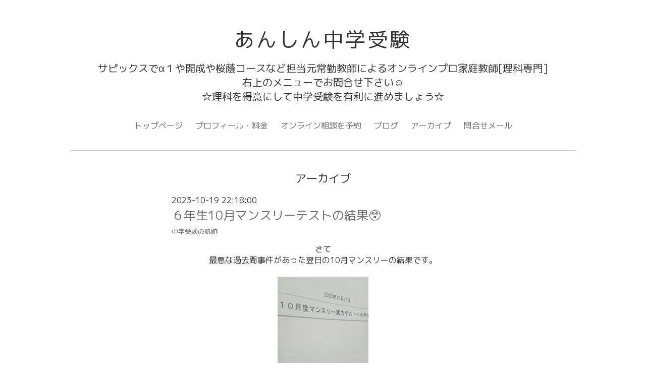

--- FILE ---
content_type: text/html; charset=utf-8
request_url: https://anshin-chugakujuken.com/diary/category/1173890
body_size: 5839
content:
<!DOCTYPE html PUBLIC "-//W3C//DTD XHTML 1.0 Transitional//EN" "http://www.w3.org/TR/xhtml1/DTD/xhtml1-transitional.dtd">
<!--[if IE 9]>
<html xmlns="http://www.w3.org/1999/xhtml" xml:lang="ja" lang="ja" class="browser_ie9">
<![endif]-->
<head>
  <!-- Smooth: ver.202001310000 -->
  <meta http-equiv="content-type" content="text/html; charset=utf-8" />
  <title>あんしん中学受験  - アーカイブ | 中学受験の軌跡</title>
  <meta name="viewport" content="width=device-width, initial-scale=1, maximum-scale=1, user-scalable=yes" />
  <meta name="keywords" content="" />
  <meta name="description" content="アーカイブ | 中学受験の軌跡 | サピックスでα１や開成や桜蔭コースなど担当元常勤教師によるオンラインプロ家庭教師[理科専門]
右上のメニューでお問合せ下さい☺
☆理科を得意にして中学受験を有利に進めましょう☆" />
  <meta property="og:title" content="あんしん中学受験" />
  <meta property="og:image" content="" />
  <meta property="og:site_name" content="あんしん中学受験" />
  <meta http-equiv="content-style-type" content="text/css" />
  <meta http-equiv="content-script-type" content="text/javascript" />
  <link rel="shortcut icon" href="//cdn.goope.jp/200607/230430095259-644dbbebd43f8.ico" />
  <link rel="alternate" type="application/rss+xml" title="あんしん中学受験 / RSS" href="/feed.rss" />
  <link rel="stylesheet" type="text/css" href="/style.css?838866-1691335524" media="all" />
  <link rel="stylesheet" type="text/css" href="/css/theme_smooth/smooth.css" media="all" />
  <link href='//fonts.googleapis.com/css?family=Pinyon+Script' rel='stylesheet' type='text/css'>
  <script type="text/javascript" src="/assets/jquery/jquery-3.5.1.min.js"></script>
  <script type="text/javascript" src="/js/theme_smooth/init.js?20220203"></script>
<!-- Google tag (gtag.js) -->
<script async src="https://www.googletagmanager.com/gtag/js?id=G-FTV5W1MLTG">
</script>
<script>
  window.dataLayer = window.dataLayer || [];
  function gtag(){dataLayer.push(arguments);}
  gtag('js', new Date());

  gtag('config', 'G-FTV5W1MLTG');
</script>
</head>

<body id="diary">
  <div class="image_slide_wrap modal_animete">
    <span class="image_slide_close"></span>
    <div class="image_slide_contents">
      <span class="image_slide_control image_slide_icon_left"></span>
      <span class="image_slide_control image_slide_icon_right"></span>
      <ul class="image_slide_list_wrap">
        <li class="image_slide_list modal_animete">
          <img src="" class="image_slide" />
        </li>
      </ul>
      <div class="image_slide_number">
        <span class="image_slide_current_number"></span>/<span class="image_slide_all_number"></span>
      </div>
    </div>
  </div>
  <div class="contents_wrap_bg"></div>
  <div class="icon_menu_wrap">
    <span class="icon_menu"></span>
  </div>
  <span class="contents_wrap_close"></span>
  <div class="wrapper">
    <!-- header -->
    <div class="header">
      <div class="header_inner">
        <h1 class="site_title">
          <a href="https://anshin-chugakujuken.com" class="site_title_link shop_sitename">
            あんしん中学受験
          </a>
        </h1>
        <p class="site_description">
          サピックスでα１や開成や桜蔭コースなど担当元常勤教師によるオンラインプロ家庭教師[理科専門]<br />
右上のメニューでお問合せ下さい☺<br />
☆理科を得意にして中学受験を有利に進めましょう☆
        </p>
        <!-- navigation -->
        <div class="menu_block">
          <ul class="menu_wrap contents_list_group">
            
            <li class="menu_list">
              <a href="/"  class="menu_list_link navi_top">
                トップページ
              </a>
              <div class="menu_sub_wrap">
                
              </div>
            </li>
            
            <li class="menu_list">
              <a href="/staff"  class="menu_list_link navi_staff">
                プロフィール・料金
              </a>
              <div class="menu_sub_wrap">
                
              </div>
            </li>
            
            <li class="menu_list">
              <a href="/reservation/event/"  class="menu_list_link navi_event_reservation">
                オンライン相談を予約
              </a>
              <div class="menu_sub_wrap">
                
              </div>
            </li>
            
            <li class="menu_list">
              <a href="/info"  class="menu_list_link navi_info">
                ブログ
              </a>
              <div class="menu_sub_wrap">
                
              </div>
            </li>
            
            <li class="menu_list">
              <a href="/diary"  class="menu_list_link navi_diary active">
                アーカイブ
              </a>
              <div class="menu_sub_wrap">
                <ul class="sub_navi">
<li><a href='/diary/category/1173889'>中学受験と子育て</a></li>
<li><a href='/diary/category/1178099'>中学受験の塾選び</a></li>
<li><a href='/diary/category/1184215'>サピックス攻略法（中学受験塾攻略法）</a></li>
<li><a href='/diary/category/1184549'>中学受験必勝スケジュール</a></li>
<li><a href='/diary/category/1186594'>中学受験の過去問について</a></li>
<li><a href='/diary/category/1203727'>中学受験撤退するか！？</a></li>
<li><a href='/diary/category/1176898'>中学受験を知る本・小説</a></li>
<li><a href='/diary/category/1173890'>中学受験の軌跡</a></li>
<li><a href='/diary/category/1189747'>☆電気回路☆中学受験理科解説</a></li>
</ul>

              </div>
            </li>
            
            <li class="menu_list">
              <a href="/contact"  class="menu_list_link navi_contact">
                問合せメール
              </a>
              <div class="menu_sub_wrap">
                
              </div>
            </li>
            
          </ul>
        </div>
        <!-- navigation // -->
      </div>
    </div>
    <!-- header // -->

    <div class="section section_today">
      <div class="section_inner">
        <h2 class="section_title">2026.01.26 Monday</h2>
        <div class="today_contents_container">
          
        </div>
      </div>
    </div>

    
    

    <div class="top_contents_wrap">
      <div class="section section_message">
        <div class="section_inner">
          <div class="message">
            
          </div>
        </div>
      </div>

      

      

      <div class="middle_image_wrap js-photo_frame">
        <img src="img/blank.gif" class="middle_image js-middle_image" />
      </div>

      

      
    </div>
    

    



    



    



    



    



      



      



      



      



      
      <div class="contents contents_free">
        <div class="contents_inner">
          <h2 class="contents_caption">アーカイブ</h2>
          <div class="free_wrap">
            <!----------------------------------------------
ページ：日記
---------------------------------------------->

<div class="p-diary">
  
  <section class="p-diary__unit">
    <div class="p-diary__date">2023-10-19 22:18:00</div>
    <h3 class="p-diary__title">
      <a href="/diary/77749">６年生10月マンスリーテストの結果😲</a>
    </h3>
    <div class="p-diary__category">
      <a href="/diary/category/1173890">中学受験の軌跡</a>
    </div>
    <div class="wysiwyg p-diary__body">
      <p style="text-align: center;"><span style="font-size: 12pt;">さて</span></p>
<p style="text-align: center;"><span style="font-size: 16px;">最悪な</span><span style="font-size: 16px;">過去問事件があった翌日の10月マンスリーの結果です。</span></p>
<p style="text-align: center;">&nbsp;</p>
<p style="text-align: center;"><span style="font-size: 16px;"><a href="https://cdn.goope.jp/200607/231017224014-652e8ebe59e6b.jpg" target="_blank"><img src="https://cdn.goope.jp/200607/231017224014-652e8ebe59e6b_m.jpg" alt="DSC_001_BURST20231017223834289.jpg" /></a></span></p>
<p style="text-align: center;">&nbsp;</p>
<p style="text-align: center;"><span style="font-size: 16px;">ドラムロール！</span></p>
<p style="text-align: center;"><span style="font-size: 16px;">だだだだだだだだだだー</span></p>
<p style="text-align: center;"><span style="font-size: 16px;">ジャン</span></p>
<p style="text-align: center;"><span style="font-size: 16px;">・・・</span></p>
<p style="text-align: center;">&nbsp;</p>
<p style="text-align: center;"><span style="font-size: 16px;">最悪でした。</span></p>
<p style="text-align: center;">&nbsp;</p>
<p style="text-align: center;"><span style="font-size: 16px;">そりゃそうです。</span></p>
<p style="text-align: center;"><span style="font-size: 16px;">前日に前回のブログに書いたことがおこり、</span></p>
<p style="text-align: center;"><span style="font-size: 16px;">寝不足で小学校に行き、</span></p>
<p style="text-align: center;"><span style="font-size: 16px;">そのままサピに行ってですから。</span></p>
<p style="text-align: center;">&nbsp;</p>
<p style="text-align: center;"><span style="font-size: 16px;">4教科偏差値10ポイント以上ダウン😲</span></p>
<p style="text-align: center;"><span style="font-size: 16px;">国語15ポイント以上ダウン</span></p>
<p style="text-align: center;"><span style="font-size: 16px;">社会20ポイント以上ダウンです。</span></p>
<p style="text-align: center;">&nbsp;</p>
<p style="text-align: center;"><span style="font-size: 16px;">国語は物語文の問題が記述白紙の他もほぼ全バツ</span></p>
<p style="text-align: center;"><span style="font-size: 16px;">聞くと</span></p>
<p style="text-align: center;"><span style="font-size: 16px;">「気付いたら時間が飛んでた」と</span></p>
<p style="text-align: center;"><span style="font-size: 16px;">なぞのコメント</span></p>
<p style="text-align: center;"><span style="font-size: 16px;">寝落ちした疑惑あり</span></p>
<p style="text-align: center;">&nbsp;</p>
<p style="text-align: center;"><span style="font-size: 16px;">社会は歴史の年表だったので</span></p>
<p style="text-align: center;"><span style="font-size: 16px;">実力でドボン</span></p>
<p style="text-align: center;">&nbsp;</p>
<p style="text-align: center;"><span style="font-size: 16px;">算数があまり下がらなかったのを</span></p>
<p style="text-align: center;"><span style="font-size: 16px;">良しとするしかありませんでした。</span></p>
<p style="text-align: center;">&nbsp;</p>
<p style="text-align: center;"><span style="font-size: 16px;">小規模校舎なので</span></p>
<p style="text-align: center;"><span style="font-size: 16px;">コースはステイ</span></p>
<p style="text-align: center;"><span style="font-size: 16px;">基準ギリギリ</span></p>
<p style="text-align: center;"><span style="font-size: 16px;">これが小規模校舎のいいところ</span></p>
<p style="text-align: center;"><span style="font-size: 16px;">大規模校舎なら大変でしたね</span><span style="font-size: 16px;">😞</span></p>
<p style="text-align: center;">&nbsp;</p>
<p style="text-align: center;"><span style="font-size: 12pt;">～</span><span style="font-family: 'BIZ UDPゴシック';">あんしん中学受験の無料相談をご利用ください～</span></p>
<p class="MsoNormal" align="center" style="text-align: center;">&nbsp;</p>
<p style="text-align: center;">&nbsp;<span style="font-family: 'Segoe UI Emoji', sans-serif; font-size: 8pt;">☺ここをクリックで応援して下さい！☺</span></p>
<p style="text-align: center;"><a href="https://juken.blogmura.com/juken_juniorschool/ranking/in?p_cid=11170364" target="_blank"><img src="https://b.blogmura.com/original/1367200" width="228" height="240" border="0" alt="にほんブログ村 受験ブログ 中学受験（本人･親）へ" /></a><br /><a href="https://juken.blogmura.com/juken_juniorschool/ranking/in?p_cid=11170364" target="_blank">にほんブログ村</a></p>
<p style="text-align: center;">&nbsp;</p>
<p class="MsoNormal" align="center" style="text-align: center;">&nbsp;</p>
<p style="text-align: center;"><a href="https://blog.with2.net/link/?id=2104679&amp;cid=1961" title="中学校受験ランキング"><img alt="中学校受験ランキング" width="110" height="31" src="https://blog.with2.net/img/banner/c/banner_1/br_c_1961_1.gif" style="display: block; margin-left: auto; margin-right: auto;" /></a><br /><a href="https://blog.with2.net/link/?id=2104679&amp;cid=1961" title="中学校受験ランキング" style="font-size: 0.9em;">中学校受験ランキング</a></p>
<p style="text-align: center;">&nbsp;</p>
<p style="text-align: center;">&nbsp;&nbsp;<a href="https://anshin-chugakujuken.com/contact"><span style="font-family: 'BIZ UDPゴシック'; font-size: 12pt;"><img src="https://cdn.goope.jp/200607/230710111014-64ab68861e45e_s.jpg" alt="家庭教師.jpg" /></span></a></p>
<p style="text-align: center;"><span style="font-size: 12pt;"><span style="font-size: 14pt;"><strong>元&alpha;１教師を独占！理科のプロ家庭教師！</strong></span>&nbsp;</span></p>
<p style="text-align: center;"><strong><a href="https://anshin-chugakujuken.com/staff" title="プロフィール">プロフィール</a></strong></p>
<p style="text-align: center;"><strong>中学受験のオンライン相談受付中!&nbsp;</strong></p>
<p style="text-align: center;"><strong>sapix攻略法を聞くだけでも大丈夫！</strong></p>
<p style="text-align: center;"><strong><a href="https://anshin-chugakujuken.com/reservation/event/" title="「相談を予約する」">メニューからご予約下さい😄</a></strong></p>
<p style="text-align: center;">&nbsp;</p>
<p style="text-align: center;">&nbsp;</p>
<p>&nbsp;</p>
<p class="MsoNormal" align="center" style="text-align: center;"><span face="BIZ UDPゴシック" style="font-family: 'BIZ UDPゴシック';"><span style="font-size: 16px;">語彙力をつけよう！</span></span></p>
<p class="MsoNormal" align="center" style="text-align: center;">&nbsp;&nbsp;</p>
<table cellpadding="0" cellspacing="0" border="0" style="border: 1px solid #cccccc; width: 300px; margin-left: auto; margin-right: auto;">
<tbody>
<tr style="border-style: none;">
<td style="vertical-align: top; border-style: none; padding: 10px; width: 108px;"><a href="https://rpx.a8.net/svt/ejp?a8mat=3TCV21+6LJZ5E+2HOM+BWGDT&amp;rakuten=y&amp;a8ejpredirect=https%3A%2F%2Fhb.afl.rakuten.co.jp%2Fhgc%2Fg00q0724.2bo11c45.g00q0724.2bo12179%2Fa23070793242_3TCV21_6LJZ5E_2HOM_BWGDT%3Fpc%3Dhttps%253A%252F%252Fitem.rakuten.co.jp%252Fbook%252F16636772%252F%26amp%3Bm%3Dhttp%253A%252F%252Fm.rakuten.co.jp%252Fbook%252Fi%252F20279439%252F" rel="nofollow"><img border="0" alt="" src="https://thumbnail.image.rakuten.co.jp/@0_mall/book/cabinet/4546/9784780424546.jpg?_ex=128x128" /></a></td>
<td style="font-size: 12px; vertical-align: middle; border-style: none; padding: 10px;">
<p style="padding: 0; margin: 0;"><a href="https://rpx.a8.net/svt/ejp?a8mat=3TCV21+6LJZ5E+2HOM+BWGDT&amp;rakuten=y&amp;a8ejpredirect=https%3A%2F%2Fhb.afl.rakuten.co.jp%2Fhgc%2Fg00q0724.2bo11c45.g00q0724.2bo12179%2Fa23070793242_3TCV21_6LJZ5E_2HOM_BWGDT%3Fpc%3Dhttps%253A%252F%252Fitem.rakuten.co.jp%252Fbook%252F16636772%252F%26amp%3Bm%3Dhttp%253A%252F%252Fm.rakuten.co.jp%252Fbook%252Fi%252F20279439%252F" rel="nofollow">小学生の語彙力アップ 実践練習ドリル1100 新装版 中学までに必要な言葉力が身につく! [ 学習国語研究会 ]</a></p>
<p style="color: #666; margin-top: 5px line-height:1.5;">価格:<span style="font-size: 14px; color: #c00; font-weight: bold;">1,892円</span><br /><span style="font-size: 10px; font-weight: normal;">(2023/8/5 00:31時点)</span><br /><span style="font-weight: bold;">感想(1件)</span></p>
</td>
</tr>
</tbody>
</table>
<p style="text-align: center;"><span style="font-size: 12pt;">もうひとつの本です。</span></p>
<p style="text-align: center;"><span style="font-size: 12pt;">小学生の言葉力１２００[学研プラス]</span></p>
<p style="text-align: center;">&nbsp;</p>
<table cellpadding="0" cellspacing="0" border="0" style="border: 1px solid #cccccc; width: 300px; margin-left: auto; margin-right: auto;">
<tbody>
<tr style="border-style: none;">
<td style="vertical-align: top; border-style: none; padding: 10px; width: 108px;"><a href="https://rpx.a8.net/svt/ejp?a8mat=3TCV21+6LJZ5E+2HOM+BWGDT&amp;rakuten=y&amp;a8ejpredirect=https%3A%2F%2Fhb.afl.rakuten.co.jp%2Fhgc%2Fg00q0724.2bo11c45.g00q0724.2bo12179%2Fa23070793242_3TCV21_6LJZ5E_2HOM_BWGDT%3Fpc%3Dhttps%253A%252F%252Fitem.rakuten.co.jp%252Fbook%252F17223609%252F%26amp%3Bm%3Dhttp%253A%252F%252Fm.rakuten.co.jp%252Fbook%252Fi%252F20722667%252F" rel="nofollow"><img border="0" alt="" src="https://thumbnail.image.rakuten.co.jp/@0_mall/book/cabinet/6078/9784053056078_1_5.jpg?_ex=128x128" /></a></td>
<td style="font-size: 12px; vertical-align: middle; border-style: none; padding: 10px;">
<p style="padding: 0; margin: 0;"><a href="https://rpx.a8.net/svt/ejp?a8mat=3TCV21+6LJZ5E+2HOM+BWGDT&amp;rakuten=y&amp;a8ejpredirect=https%3A%2F%2Fhb.afl.rakuten.co.jp%2Fhgc%2Fg00q0724.2bo11c45.g00q0724.2bo12179%2Fa23070793242_3TCV21_6LJZ5E_2HOM_BWGDT%3Fpc%3Dhttps%253A%252F%252Fitem.rakuten.co.jp%252Fbook%252F17223609%252F%26amp%3Bm%3Dhttp%253A%252F%252Fm.rakuten.co.jp%252Fbook%252Fi%252F20722667%252F" rel="nofollow">1日10分　小学生の言葉力1200 中学入試対応 [ 学研プラス ]</a></p>
<p style="color: #666; margin-top: 5px line-height:1.5;">価格:<span style="font-size: 14px; color: #c00; font-weight: bold;">1,980円</span><br /><span style="font-size: 10px; font-weight: normal;">(2023/8/4 11:24時点)</span><br /><span style="font-weight: bold;">感想(0件)</span></p>
</td>
</tr>
</tbody>
</table>
<p class="MsoNormal" align="center" style="text-align: center;">&nbsp;</p>
<p style="text-align: center;"><span style="font-family: 'BIZ UDPゴシック'; font-size: 12pt;">これらを１日２ページ合計４ページで語彙力アップ！！</span>&nbsp;</p>
<p style="text-align: center;">&nbsp;</p>
<p style="text-align: center;"><img border="0" width="1" height="1" src="https://www19.a8.net/0.gif?a8mat=3TCV21+6LJZ5E+2HOM+BWGDT" alt="" /><img border="0" width="1" height="1" src="https://www15.a8.net/0.gif?a8mat=3TCV21+6LJZ5E+2HOM+BWGDT" alt="" /></p>
<p style="text-align: center;">&nbsp;中学受験理科の範囲にドンピシャ！</p>
<p style="text-align: center;">&nbsp;<span style="font-size: 12pt; font-family: 'BIZ UDPゴシック';">なるほど！理科図録</span><img border="0" width="1" height="1" src="https://www16.a8.net/0.gif?a8mat=3TCV21+6LJZ5E+2HOM+BWGDT" alt="" /></p>
<table cellpadding="0" cellspacing="0" border="0" style="border: 1px solid #cccccc; width: 300px; margin-left: auto; margin-right: auto;">
<tbody>
<tr style="border-style: none;">
<td style="vertical-align: top; border-style: none; padding: 10px; width: 108px;"><a href="https://rpx.a8.net/svt/ejp?a8mat=3TCV21+6LJZ5E+2HOM+BWGDT&amp;rakuten=y&amp;a8ejpredirect=https%3A%2F%2Fhb.afl.rakuten.co.jp%2Fhgc%2Fg00q0724.2bo11c45.g00q0724.2bo12179%2Fa23070793242_3TCV21_6LJZ5E_2HOM_BWGDT%3Fpc%3Dhttps%253A%252F%252Fitem.rakuten.co.jp%252Fbook%252F15370857%252F%26amp%3Bm%3Dhttp%253A%252F%252Fm.rakuten.co.jp%252Fbook%252Fi%252F19025314%252F" rel="nofollow"><img border="0" alt="" src="https://thumbnail.image.rakuten.co.jp/@0_mall/book/cabinet/5016/9784424265016_1_2.jpg?_ex=128x128" /></a></td>
<td style="font-size: 12px; vertical-align: middle; border-style: none; padding: 10px;">
<p style="padding: 0; margin: 0;"><a href="https://rpx.a8.net/svt/ejp?a8mat=3TCV21+6LJZ5E+2HOM+BWGDT&amp;rakuten=y&amp;a8ejpredirect=https%3A%2F%2Fhb.afl.rakuten.co.jp%2Fhgc%2Fg00q0724.2bo11c45.g00q0724.2bo12179%2Fa23070793242_3TCV21_6LJZ5E_2HOM_BWGDT%3Fpc%3Dhttps%253A%252F%252Fitem.rakuten.co.jp%252Fbook%252F15370857%252F%26amp%3Bm%3Dhttp%253A%252F%252Fm.rakuten.co.jp%252Fbook%252Fi%252F19025314%252F" rel="nofollow">なるほど！ 理科図録 （自由自在Visual） [ ワオ・コーポレーション教育総合研究所　理科チーム ]</a></p>
<p style="color: #666; margin-top: 5px line-height:1.5;">価格:<span style="font-size: 14px; color: #c00; font-weight: bold;">2,750円</span><br /><span style="font-size: 10px; font-weight: normal;">(2023/8/5 00:47時点)</span><br /><span style="font-weight: bold;">感想(1件)</span></p>
</td>
</tr>
</tbody>
</table>
<p style="text-align: center;">&nbsp;</p>
<p style="text-align: center;">&nbsp;</p>
    </div>
  </section>
  
</div>



<!-- CSS -->
<script>
  $(function() {
    $('head').prepend('<link rel="stylesheet" href="/css/custompage/diary.css" type="text/css">');
  });
</script>

          </div>
        </div>
      </div>
      


      
      <div class="autopagerize_insert_before"></div>
      <div class="pager_wrap">
         <a href="/diary/category/1173890" class='chk'>1</a>
      </div>
      

      <!-- page top -->
      <div class="page_top_wrap">
        <a href="#" class="page_top_link js-page_top"></a>
      </div>
      <!-- page top // -->

      <!-- footer -->
      <div class="footer">
        <div id="navi_parts">
<div class="navi_parts_detail">
<div class="blogmura-blogparts" data-chid="11170364" data-category="8550" data-type="out"></div><script src="https://blogparts.blogmura.com/js/parts_view.js" async></script>
</div>
</div>
<div id="social_widgets">
<div id="widget_twitter_follow" class="social_widget">
<div style="text-align:left;padding-bottom:10px;">
<a href="https://twitter.com/anshin_chugaku" class="twitter-follow-button" data-show-count="false" data-lang="ja">Follow @anshin_chugaku</a>
<script>!function(d,s,id){var js,fjs=d.getElementsByTagName(s)[0];if(!d.getElementById(id)){js=d.createElement(s);js.id=id;js.src="//platform.twitter.com/widgets.js";fjs.parentNode.insertBefore(js,fjs);}}(document,"script","twitter-wjs");</script>
</div>
</div>
<div id="widget_twitter_tweet" class="social_widget">
<div style="text-align:left;padding-bottom:10px;">
<a href="https://twitter.com/share" class="twitter-share-button" data-url="https://anshin-chugakujuken.com" data-text="あんしん中学受験" data-lang="ja">Tweet</a>
<script>!function(d,s,id){var js,fjs=d.getElementsByTagName(s)[0];if(!d.getElementById(id)){js=d.createElement(s);js.id=id;js.src="https://platform.twitter.com/widgets.js";fjs.parentNode.insertBefore(js,fjs);}}(document,"script","twitter-wjs");</script>
</div>
</div>
<div id="widget_line_share" class="social_widget">
<div class="line-it-button" data-lang="ja" data-type="share-a" data-ver="3" data-url="https://anshin-chugakujuken.com" data-color="default" data-size="small" style="display: none;"></div>
<script src="https://www.line-website.com/social-plugins/js/thirdparty/loader.min.js" async="async" defer="defer"></script>
</div>

</div>

        <div class="footer_social_wrap">
          
          <a href="https://twitter.com/anshin_chugaku" target="_blank">
            <span class="icon-twitter color_white"></span>
          </a>
          
          
          
        </div>
        <div class="footer_contact_wrap">
          <span class="shop_tel_number"></span>
          <span class="shop_contact_link"><a href="https://anshin-chugakujuken.com/contact" class="contact_link">contact</a></span>
        </div>

        

        <ul class="footer_list_wrap">
          <li class="footer_list copyright">
            &copy;2026 <a href="https://anshin-chugakujuken.com">あんしん中学受験</a>. All Rights Reserved.
          </li>
          <li class="footer_list powered">
            Powered by <a href="https://goope.jp/">goope</a> / <a href="https://admin.goope.jp/">Admin</a>
          </li>
          <li class="footer_list shop_rss">
            <a href="/feed.rss"><i class="fa fa-rss-square color_white"></i></a>
          </li>
        </ul>
      </div>
      <!-- footer // -->
    </div>
  </body>
  </html>


--- FILE ---
content_type: text/css; charset=utf-8
request_url: https://anshin-chugakujuken.com/style.css?838866-1691335524
body_size: 7233
content:
@import url('https://fonts.googleapis.com/earlyaccess/mplus1p.css');

/*------------------------------------------
 Reset  Property
------------------------------------------*/
/* http://meyerweb.com/eric/tools/css/reset/
   v2.0 | 20110126
   License: none (public domain)
*/
html,
body,
div,
span,
applet,
object,
iframe,
h1,
h2,
h3,
h4,
h5,
h6,
p,
blockquote,
pre,
a,
abbr,
acronym,
address,
big,
cite,
code,
del,
dfn,
em,
img,
ins,
kbd,
q,
s,
samp,
small,
strike,
sub,
sup,
tt,
var,
b,
u,
i,
center,
dl,
dt,
dd,
ol,
ul,
li,
fieldset,
form,
label,
legend,
table,
caption,
tbody,
tfoot,
thead,
tr,
th,
td,
article,
aside,
canvas,
details,
embed,
figure,
figcaption,
footer,
header,
hgroup,
menu,
nav,
output,
ruby,
section,
summary,
time,
mark,
audio,
video {
  margin: 0;
  padding: 0;
  font-size: 100%;
  font: inherit;
  vertical-align: baseline;
  word-wrap: break-word;
  word-break: break-all;
  box-sizing: border-box;
}
iframe,
fieldset,
img {
  border: 0;
}
input,
textarea {
  box-sizing: border-box;
}
/* HTML5 display-role reset for older browsers */
article,
aside,
details,
figcaption,
figure,
footer,
header,
hgroup,
menu,
nav,
section {
  display: block;
}
body {
  margin: 0;
  padding: 0;
  font-size: 16px;
  font: inherit;
  vertical-align: baseline;
  word-wrap: break-word;
  word-break: break-all;
  box-sizing: border-box;
  line-height: 1.4;
  font-family: 'M Plus 1p';
  text-align: center;
  height: 100%;
  color: #333333;
  background-image: none;
}

ol,
ul {
  list-style: none;
}
blockquote,
q {
  quotes: none;
}
blockquote:before,
blockquote:after,
q:before,
q:after {
  content: '';
  content: none;
}
table {
  border-collapse: collapse;
  border-spacing: 0;
}
input[type="submit"],
input[type="button"] {
  border-radius: 0;
  -webkit-box-sizing: content-box;
  -webkit-appearance: button;
  appearance: button;
  border: none;
  box-sizing: border-box;
}
input[type="submit"]::-webkit-search-decoration,
input[type="button"]::-webkit-search-decoration {
  display: none;
}
input[type="submit"]::focus,
input[type="button"]::focus {
  outline-offset: -2px;
}
input[type="text"],
input[type="tel"],
input[type="email"],
textarea {
  -webkit-appearance: none;
  border-radius: 0;
}
select {
  background-color: #fff;
}
/*------------------------------------------
 Load Color CSS
------------------------------------------*/
/*
@import "colors/@{color_id}.less";
*/
/*------------------------------------------
 Common Parts Style
------------------------------------------*/
.site_description {
  display: block;
}
.shop_tel {
  display: block;
}
.shop_rss {
  display: block;
}
.section_today {
  display: block;
}
.qr_area {
  display: block;
}
.counter_area {
  display: block;
}
.copyright {
  display: block;
}
.powered {
  display: none;
}
/* --------------------------------------
variable
--------------------------------------- */
.form-style {
  border-style: solid;
  border-width: 1px;
  border-color: #b7b7b7 #dcdcdc #dcdcdc #b7b7b7;
  padding: 6.66666667px 10px;
}
html {
  height: 100%;
}
body {
  font-size: 16px;
  line-height: 1.4;
  font-family: 'M Plus 1p';
  text-align: center;
  height: 100%;
  color: #333333;
}
body #top {
  background-image: none !important;
}
a {
  color: #6d6d6d;
  text-decoration: none;
  -webkit-backface-visibility: hidden;
  backface-visibility: hidden;
}
a:hover {
  color: #979797;
}
a img:hover {
  opacity: 0.9;
}
img {
  vertical-align: bottom;
  max-width: 100%;
  height: auto;
}
.button {
  background-color: #333333;
  color: #ffffff;
  line-height: 1;
  border: none;
  font-size: 16px;
  padding: 15px 30px;
  display: inline-block;
  margin-top: 30px;
  appearance: none;
}
.contact_area {
  width: 100%;
  padding-bottom: 15px;
}
.contact_area label {
  display: block;
  padding-bottom: 5px;
  text-align: left;
}
.contact_area label .requier {
  display: inline-block;
  margin-left: 5px;
}
.contact_area label + br {
  display: none;
}
.contact_area input[type="text"],
.contact_area input[type="tel"],
.contact_area input[type="email"],
.contact_area textarea {
  width: 100%;
  padding: 5px;
  line-height: 1;
  background-color: #f9f9f9;
  border: #c6c6c6 solid 1px;
  font-size: 18px;
}
.contact_area textarea {
  height: 150px;
}
.contact_area .checkbox,
.contact_area .radio {
  display: block;
  margin-bottom: 10px;
  text-align: left;
}
.contact_area .checkbox label,
.contact_area .radio label {
  display: inline;
  margin-left: 5px;
}
@media only screen and (max-width: 480px) {
  body {
    font-size: 14px;
  }
}
.wrapper {
  text-align: left;
  padding-top: 200px;
  position: relative;
}
#top .wrapper {
  padding-top: 500px;
}
.contents {
  background-color: #ffffff;
}
.main,
.other {
  width: 1000px;
  padding: 0;
  margin: 0 auto;
}
@media only screen and (max-width: 480px) {
  .wrapper {
    padding-top: 100px;
  }
  #top .wrapper {
    padding-top: 200px;
  }
}
.header {
  position: relative;
  background-color: #ffffff;
  text-align: center;
  padding: 50px 15px 0;
  z-index: 100;
}
.header_inner {
  width: 1000px;
  margin: 0 auto;
  padding-bottom: 20px;
  border-bottom: #c6c6c6 solid 1px;
}
.site_title {
  padding-bottom: 15px;
  letter-spacing: 0.1em;
  font-size: 40px;
  line-height: 1.4;
}
.site_title_link:link,
.site_title_link:visited,
.site_title_link:hover,
.site_title_link:active {
  color: #333333;
  opacity: 1;
}
.site_description {
  font-size: 20px;
  padding-bottom: 15px;
}
@media only screen and (max-width: 1050px) {
  .header_inner {
    width: auto;
    padding-left: 15px;
    padding-right: 15px;
  }
}
@media only screen and (max-width: 480px) {
  .header {
    padding-top: 15px;
  }
  .site_title {
    font-size: 30px;
  }
  .site_description {
    font-size: 14px;
    padding-bottom: 10px;
  }
}
.contents_wrap_bg {
  height: 100%;
  width: 100%;
  position: fixed;
  z-index: 1000;
  background-color: rgba(255, 255, 255, 0.95);
  display: none;
}
.icon_menu_wrap {
  position: fixed;
  right: 26.66666667px;
  top: 26.66666667px;
  z-index: 1004;
  display: none;
}
.icon_menu {
  display: inline-block;
  width: 60px;
  height: 60px;
  background-color: rgba(255, 255, 255, 0.9);
  background-position: 50% 50%;
  background-repeat: no-repeat;
}
.icon_menu:hover {
  background-color: #fff;
}
.contents_wrap_close {
  position: fixed;
  right: 40px;
  top: 40px;
  display: block;
  width: 40px;
  height: 40px;
  cursor: pointer;
  background: transparent url(/img/theme_smooth/common/icon_menu_close.png) 0 0 no-repeat;
  z-index: 1003;
  display: none;
}
@media only screen and (max-width: 1050px) {
  .menu_block {
    width: auto;
    padding: 0 40px;
    margin: 0 0 40px;
    background-position: 40px 50%;
  }
}
@media only screen and (max-width: 768px) {
  .menu_block {
    padding: 0 20px;
    background-position: 20px 50%;
  }
}
.menu_wrap {
  padding: 10px 0;
  text-align: center;
  background-color: transparent;
  list-style: none;
}
.menu_list {
  display: inline-block;
  position: relative;
}
.menu_list_link {
  display: inline-block;
  padding: 8px 10px;
}
.menu_sub_wrap {
  display: none;
  position: absolute;
  z-index: 1000;
  left: 50%;
  top: 40px;
  background-color: rgba(255, 255, 255, 0.95);
  border: #c6c6c6 solid 1px;
  width: 200px;
  margin-left: -100px;
}
.menu_sub_wrap .sub_navi {
  position: relative;
  list-style: none;
}
.menu_sub_wrap .sub_navi a {
  display: block;
  text-align: left;
  padding: 10px 20px;
}
.menu_sub_wrap .sub_navi:before {
  content: '';
  position: absolute;
  display: block;
  top: -10px;
  left: 50%;
  margin-left: -10px;
  border-bottom: 10px solid #c6c6c6;
  border-left: 10px solid transparent;
  border-right: 10px solid transparent;
}
.menu_block_device {
  background-color: #333333;
  margin-bottom: 0;
  position: fixed;
  right: 0;
  top: 0;
  width: 0;
  height: 100%;
  z-index: 1001;
  display: none;
  padding: 0;
}
.menu_block_device .menu_wrap {
  padding: 20px 0;
  text-align: left;
  background: none;
  display: none;
}
.menu_block_device .menu_list {
  display: block;
  position: static;
}
.menu_block_device .menu_list_link {
  display: block;
  font-size: 20px;
  padding: 8px 40px;
  color: #fff;
}
.menu_block_device .menu_list_link:hover {
  background-color: rgba(0, 0, 0, 0.8);
}
.menu_block_device .menu_sub_wrap {
  position: static;
  z-index: auto;
  left: auto;
  top: auto;
  background-color: rgba(0, 0, 0, 0.8);
  width: auto;
  margin: 0;
  -webkit-border-radius: 0;
  -moz-border-radius: 0;
  -o-border-radius: 0;
  -ms-border-radius: 0;
  border-radius: 0;
  -webkit-box-shadow: none;
  -moz-box-shadow: none;
  -o-box-shadow: none;
  -ms-box-shadow: none;
  box-shadow: none;
  padding: 0;
}
.menu_block_device .menu_sub_wrap a {
  color: #ffffff;
}
.menu_block_device .menu_sub_wrap a:hover {
  color: #ffffff;
}
.menu_block_device .sub_navi {
  padding: 13.33333333px 0;
}
.menu_block_device .sub_navi:before {
  content: none;
  display: none;
}
.menu_block_device .sub_navi a {
  text-align: right;
  padding: 10px 40px;
}
@media only screen and (max-width: 480px) {
  .icon_menu_wrap {
    position: fixed;
    right: 13.33333333px;
    top: 13.33333333px;
    left: auto;
  }
  .icon_menu {
    width: 45px;
    height: 45px;
    background-size: 20px auto;
    background-image: url(/img/theme_smooth/icon_menu@2x.png);
  }
  .contents_wrap_close {
    right: 22.22222222px;
    top: 26.66666667px;
    width: 20px;
    height: 20px;
    background-size: 20px auto;
    position: fixed;
  }
  .menu_block_device .menu_list_link {
    font-size: 14px;
    padding: 8px 20px;
  }
}
#top .header_inner {
  border-bottom: none;
}
.slideshow_time {
  display: none;
}
.slideshow_area {
  position: fixed;
  left: 0;
  top: 0;
  height: 500px;
  max-height: 500px;
  overflow: hidden;
  z-index: 30;
  width: 100%;
  background-color: #ffffff;
}
.slideshow_list_wrap {
  position: relative;
  height: 500px;
  overflow: hidden;
  list-style: none;
}
.slideshow_list,
.slideshow_list_default {
  text-align: center;
  position: absolute;
  left: 0;
  top: 0;
  z-index: 31;
  width: 100%;
}
.slideshow_list_contents {
  position: relative;
}
.slideshow_list_link {
  display: block;
  width: 100%;
  height: 500px;
}
.slide_image_wrap {
  background-size: 100% auto;
  display: block;
  width: 100%;
  height: 500px;
  background-position: 0 0;
  background-repeat: no-repeat;
}
.slideshow_list_caption_wrap {
  position: absolute;
  z-index: 501;
  bottom: 0;
  left: 0;
  right: 0;
  text-align: center;
  background-color: rgba(255, 255, 255, 0.95);
  color: #333333;
  height: 40px;
  line-height: 40px;
}
.slideshow_list_caption {
  font-size: 14px;
  display: inline-block;
}
.slideshow_pager_list_wrap {
  text-align: center;
  margin-top: 20px;
}
.slideshow_pager_list {
  display: inline-block;
  margin: 0 5px;
}
.slideshow_pager {
  display: inline-block;
  width: 10px;
  height: 10px;
  -webkit-border-radius: 10px;
  -moz-border-radius: 10px;
  -o-border-radius: 10px;
  -ms-border-radius: 10px;
  border-radius: 10px;
  border: solid 1px #333333;
  cursor: pointer;
}
.slideshow_pager_active {
  background-color: #333333;
}
.slideshow_time {
  display: none;
}
@media only screen and (max-width: 480px) {
  .slideshow_list_wrap {
    height: 200px;
  }
  .slideshow_list_contents {
    height: 200px;
  }
  .slideshow_list_caption_wrap {
    height: 25px;
    line-height: 25px;
  }
  .slideshow_list_caption {
    font-size: 10px;
  }
}
.section {
  text-align: center;
  background-color: #ffffff;
}
.section_middle_image {
  background-color: transparent;
}
.section_today {
  position: relative;
  z-index: 100;
  background-color: #ffffff;
}
.section .section_title {
  font-size: 22px;
  padding-bottom: 30px;
}
.top_contents_wrap {
  position: relative;
  z-index: 100;
}
.section_inner {
  width: 1000px;
  margin: 0 auto;
  padding: 50px 0;
  border-bottom: #c6c6c6 solid 1px;
}
#top .section_inner {
  border-top: #c6c6c6 solid 1px;
  border-bottom: none;
}
.section_info {
  background-color: #333333;
}
.section_info .section_inner {
  border-top: none;
}
@media only screen and (max-width: 1050px) {
  .section_inner {
    width: auto;
    margin: 0;
    padding: 50px 15px;
  }
}
@media only screen and (max-width: 480px) {
  .section_inner {
    padding: 30px 15px;
  }
}
.message {
  text-align: center;
  line-height: 2;
  width: 600px;
  margin: 0 auto;
}
@media only screen and (max-width: 768px) {
  .message {
    width: auto;
    margin: 0;
  }
}
@media only screen and (max-width: 480px) {
  .message_area {
    padding: 0 0 26.66666667px;
  }
  .message {
    font-size: 14px;
    line-height: 2;
    text-align: left;
  }
}
.section_today_subtitle_link {
  font-size: 22px;
}
.section_photo_list_wrap {
  text-align: center;
}
.section_photo_list_wrap:after {
  content: " ";
  display: block;
  height: 0;
  visibility: hidden;
  clear: both;
}
.section_photo_list {
  float: left;
  width: 33.33333333%;
  height: 200px;
  overflow: hidden;
  display: inline-block;
}
.section_photo_list img {
  width: 100%;
  position: absolute;
  display: inline-block;
  max-width: none;
}
.section_photo_link {
  display: block;
  width: 100%;
  height: 200px;
}
.js-photo_frame {
  position: relative;
}
.section_photo_link_wrap {
  padding-top: 30px;
}
@media only screen and (max-width: 480px) {
  .section_photo_list {
    float: none;
    width: 100%;
    height: auto;
    margin-bottom: 10px;
  }
  .section_photo_list img {
    position: static !important;
    width: 100% !important;
    height: auto !important;
    top: -33px;
    left: 0px;
  }
  .section_photo_link {
    width: 100%;
    height: auto;
  }
}
.section_info .section_inner {
  padding-bottom: 0;
}
.section_info .section_title {
  color: #ffffff;
}
.top_info_wrap {
  width: 1000px;
  margin: 0 auto;
}
.top_info_list_wrap {
  list-style: none;
}
.top_info_list_wrap:after {
  content: " ";
  display: block;
  height: 0;
  visibility: hidden;
  clear: both;
}
.top_info_list {
  display: inline-block;
  padding: 0 15px 30px;
  width: 33.3333%;
  height: 120px;
  max-height: 120px;
  float: left;
}
.top_info_date {
  display: block;
  padding-bottom: 5px;
}
.top_info_link {
  color: #ffffff;
}
@media only screen and (max-width: 480px) {
  .top_info_list {
    float: none;
    height: auto;
    max-height: 100%;
    width: auto;
    padding: 0 0 30px;
    display: block;
  }
}
.middle_image_wrap {
  display: none;
}
#top .middle_image_wrap {
  height: 450px;
  max-height: 450px;
  background-color: #ffffff;
  display: block;
  position: relative;
  overflow: hidden;
}
img.middle_image {
  position: absolute;
  display: inline-block;
  width: 100%;
  height: auto;
  max-width: none;
}
.section_about {
  border-top: none;
}
.section_about .section_inner {
  border-top: none;
}
.section_about_map {
  padding-bottom: 30px;
}
.section_about_map iframe {
  display: block;
  width: 100%;
}
.section_about_contents {
  width: 1000px;
  margin: 0 auto;
  text-align: center;
}
.section_about_contents table {
  width: 100%;
  text-align: left;
}
.section_about_contents tr:nth-child(odd) {
  background-color: #f9f9f9;
}
.section_about_contents th,
.section_about_contents td {
  padding: 10px 15px;
}
.section_about_contents th {
  width: 30%;
}
.section_about_contents td {
  width: 70%;
}
@media only screen and (max-width: 1050px) {
  .section_about_contents {
    width: auto;
    margin: 0;
  }
  .section_about_contents table {
    width: 100%;
  }
}
.section_contact_contents {
  width: 600px;
  margin: 0 auto;
}
@media only screen and (max-width: 768px) {
  .section_contact_contents {
    width: auto;
    margin: 0;
  }
}
.contents_inner {
  width: 1000px;
  margin: 0 auto;
  padding: 40px 0 80px;
  text-align: center;
}
.contents_caption {
  font-size: 22px;
}
@media only screen and (max-width: 768px) {
  .contents_inner {
    padding-left: 15px;
    padding-right: 15px;
    margin: 0;
    width: auto;
  }
}
@media only screen and (max-width: 480px) {
  .contents_inner {
    padding-bottom: 40px;
  }
  .contents_caption {
    font-size: 20px;
  }
}
.contents_info .contents_inner {
  width: 600px;
}
.info_contents {
  padding: 40px 0;
  border-bottom: #c6c6c6 solid 1px;
}
.info_contents_date {
  font-size: 14px;
  display: block;
  padding-bottom: 10px;
  line-height: 1;
}
.info_contents_caption {
  font-size: 20px;
  padding-bottom: 10px;
}
.info_contents_image {
  padding-bottom: 10px;
}
.info_contents_body {
  text-align: left;
}
.pager_wrap {
  padding: 40px 0 80px;
  text-align: center;
  background-color: #ffffff;
}
.pager_wrap a {
  display: inline-block;
  padding: 5px;
  margin: 0 5px;
  background-color: #333333;
  border: #333333 solid 1px;
  color: #ffffff;
}
.pager_wrap .chk {
  display: inline-block;
  border: #333333 solid 1px;
  color: #333333;
  background-color: transparent;
  cursor: default;
}
.pager_wrap .chk:hover {
  opacity: 1;
}
.pager_wrap .prev,
.pager_wrap .next {
  border: none;
}
.pager_wrap .prev:hover,
.pager_wrap .next:hover {
  border: none;
  background-color: transparent;
}
@media only screen and (max-width: 768px) {
  .pager_wrap {
    padding-bottom: 40px;
  }
  .contents_info .contents_inner {
    width: auto;
  }
}
@media only screen and (max-width: 480px) {
  .info_contents {
    padding: 20px 0;
  }
  .info_contents_caption {
    font-size: 20px;
  }
}
.album_contents {
  padding-bottom: 40px;
}
.album_caption {
  padding: 10px 0 20px;
}
.photo_album_thumbnail_list {
  padding: 20px 160px 40px;
}
.photo_album_thumbnail_body {
  text-align: left;
}
.photo_album_thumbnail_date {
  display: block;
  letter-spacing: 0.1em;
  margin-bottom: 10px;
}
.photo_album_thumbnail_title {
  font-size: 22px;
  margin-bottom: 20px;
}
.photo_album_thumbnail_image {
  margin-bottom: 20px;
}
.image_slide_wrap {
  height: 100%;
  width: 100%;
  position: fixed;
  z-index: 2000;
  background-color: rgba(0, 0, 0, 0.8);
  display: none;
}
.image_slide_number {
  color: #fff;
  text-align: center;
  position: absolute;
  width: 100%;
  top: -40px;
}
.image_slide_all_number {
  font-size: 22px;
  margin-left: 10px;
}
.image_slide_current_number {
  font-size: 22px;
  margin-right: 10px;
}
.image_slide_close {
  position: absolute;
  right: 20px;
  top: 20px;
  display: block;
  width: 33px;
  height: 33px;
  cursor: pointer;
  background: transparent url(/img/theme_smooth/common/icon_modal_close.png) 0 0 no-repeat;
  z-index: 2004;
}
.image_slide_contents {
  width: 650px;
  margin: 120px auto 0;
  position: relative;
}
.image_slide_list_wrap {
  position: relative;
  list-style: none;
}
.image_slide_list {
  position: absolute;
  left: 0;
  top: 0;
  z-index: 2001;
  width: 650px;
}
.image_slide_control {
  position: absolute;
  background-color: transparent;
  background-position: 0 0;
  background-repeat: no-repeat;
  display: block;
  cursor: pointer;
  width: 30px;
  height: 58px;
  top: 160px;
  z-index: 10010;
}
.image_slide_icon_left {
  left: -80px;
  background-image: url(/img/theme_smooth/common/icon_modal_left.png);
}
.image_slide_icon_right {
  right: -80px;
  background-image: url(/img/theme_smooth/common/icon_modal_right.png);
}
.image_slide_hide {
  opacity: 0;
}
@media only screen and (max-width: 768px) {
  .image_slide_contents {
    width: auto;
    padding: 80px 80px 0;
    margin: 0;
  }
  .image_slide_list {
    width: 100%;
  }
  .image_slide_control {
    top: 240px;
  }
  .image_slide_icon_left {
    left: 20px;
  }
  .image_slide_icon_right {
    right: 20px;
  }
  .image_slide_number {
    top: 40px;
  }
  .image_slide_number {
    position: static;
    top: auto;
    margin-top: -40px;
  }
  .photo_album_thumbnail_list {
    width: auto;
    margin: 0;
    padding: 0 0 10px;
  }
}
@media only screen and (max-width: 480px) {
  .album_area {
    padding-bottom: 40px;
  }
  .photo_thumbnail_list {
    float: none;
    width: auto;
  }
  .image_slide_number {
    position: absolute;
    top: 26.66666667px;
    margin-top: 0;
  }
  .image_slide_list {
    top: 80px;
  }
  .image_slide_contents {
    padding: 0;
    height: 100%;
  }
  .image_slide_control {
    top: 40%;
    background-color: rgba(0, 0, 0, 0.8);
    -webkit-border-radius: 100px;
    -moz-border-radius: 100px;
    -o-border-radius: 100px;
    -ms-border-radius: 100px;
    border-radius: 100px;
    width: 40px;
    height: 40px;
    background-size: 10px auto;
    background-position: 50% 50%;
    z-index: 11000;
  }
  .image_slide_icon_left {
    background-position: 48% 50%;
    left: 10px;
  }
  .image_slide_icon_right {
    background-position: 52% 50%;
    right: 10px;
  }
  .image_slide_close {
    width: 20px;
    height: 20px;
    background-size: 20px auto;
  }
}
.menu_contents {
  padding: 40px 0;
  border-bottom: #c6c6c6 solid 1px;
}
.menu_contents_caption {
  font-size: 22px;
  line-height: 1.4;
}
.menu_contents_list {
  padding: 40px 0 48px;
}
.menu_contents_list:after {
  content: " ";
  display: block;
  height: 0;
  visibility: hidden;
  clear: both;
}
.menu_contents_list_image {
  float: left;
  width: 40%;
  text-align: center;
}
.menu_contents_list_image img {
  display: inline-block;
  width: 100%;
}
.menu_contents_list_text_wrap {
  float: right;
  width: 60%;
  text-align: left;
}
.menu_contents_list_text {
  padding-left: 40px;
}
.menu_contents_list_title {
  margin-bottom: 16px;
  font-size: 20px;
  line-height: 1.4;
}
.menu_contents_list_price {
  display: block;
  font-size: 20px;
  margin-bottom: 16px;
}
.menu_recommend {
  margin-left: 5px;
}
@media only screen and (max-width: 480px) {
  .menu_contents_list {
    padding-bottom: 26.66666667px;
  }
  .menu_contents_list:first-child {
    padding-top: 13.33333333px;
  }
  .menu_contents_list_image,
  .menu_contents_list_text_wrap {
    float: none;
    width: auto;
  }
  .menu_contents_list_text {
    margin-top: 20px;
    padding-left: 0;
  }
}
.page_caption_calendar {
  padding-bottom: 40px;
}
.calendar_navigation_wrap {
  padding-top: 20px;
}
.calendar_navigation_wrap a {
  font-size: 14px;
  margin: 0 20px;
}
.table_calendar {
  margin: 40px 0;
}
.table_calendar_cell {
  padding: 10px;
  margin: 0 10px;
}
.calendar_contents td {
  width: 14.28571429%;
  padding: 10px 0;
  border-bottom: solid 1px #c6c6c6;
  border-right: solid 1px #c6c6c6;
}
.calendar_contents td:first-child {
  border-left: solid 1px #c6c6c6;
}
.calendar_contents td.sun {
  color: #d44545;
  border-left: solid 1px #c6c6c6;
}
.calendar_contents td.sat {
  color: #3374bd;
}
.calendar_contents td.holiday {
  color: #d44545;
}
.calendar_contents td .table_calendar_cell {
  height: 120px;
}
.calendar_contents th {
  width: 14.28571429%;
  border-bottom: solid 1px #c6c6c6;
  color: #797979;
}
.calendar_contents th.sun {
  color: #d44545;
}
.calendar_contents th.sat {
  color: #3374bd;
}
.calendar_active {
  cursor: pointer;
}
.schedule_title {
  position: absolute;
  left: 50%;
  top: 75px;
  margin-left: -80px;
  width: 160px;
  background-color: rgba(0, 0, 0, 0.8);
  color: #ffffff;
  opacity: 0;
  z-index: 200;
}
a.schedule_title_text {
  position: relative;
  padding: 10px;
  display: block;
  color: #ffffff;
}
a.schedule_title_text:before {
  content: '';
  position: absolute;
  display: block;
  top: -9px;
  left: 20%;
  border-bottom: 10px solid rgba(0, 0, 0, 0.8);
  border-left: 10px solid transparent;
  border-right: 10px solid transparent;
}
.calendar_schedule_title_wrap {
  padding: 10px 0 0;
}
.calendar_schedule_title {
  font-size: 22px;
}
.calendar_schedule_text_wrap {
  padding: 20px;
  margin: 0 0 20px;
  cursor: pointer;
  -webkit-border-radius: 5px;
  -moz-border-radius: 5px;
  -o-border-radius: 5px;
  -ms-border-radius: 5px;
  border-radius: 5px;
  background-color: rgba(255, 255, 255, 0.95);
}
.calendar_schedule_text_wrap:hover {
  background-color: #ffffff;
}
.calendar_schedule_list_wrap {
  padding-top: 10px;
  list-style: none;
}
.calendar_schedule_category {
  display: inline-block;
  background-color: #ffffff;
  position: relative;
  height: 30px;
  line-height: 30px;
  font-size: 14px;
  margin-right: 20px;
}
.calendar_schedule_detail {
  padding: 40px 0;
  text-align: center;
}
.calendar_schedule_detail .calendar_schedule_title_wrap,
.calendar_schedule_detail .calendar_schedule_detail_image {
  padding-bottom: 20px;
}
.calendar_schedule_detail .calendar_schedule_title {
  font-size: 20px;
  line-height: 1.4;
}
.current_day {
  background-color: rgba(253, 255, 99, 0.4);
}
@media only screen and (max-width: 768px) {
  .table_calendar {
    margin-top: 20px;
  }
  .schedule_title {
    width: 133.33333333px;
  }
  .calendar_schedule_detail {
    width: auto;
    padding: 0 20px;
    margin: 0;
  }
}
@media only screen and (max-width: 480px) {
  .calendar_contents td {
    padding: 0;
    font-size: 12px;
    vertical-align: top;
  }
  .calendar_contents td .table_calendar_cell {
    height: 80px;
    padding: 10px;
    margin: 2px;
  }
  .calendar_contents th {
    padding: 0;
    font-size: 12px;
  }
  .calendar_contents th .table_calendar_cell {
    height: auto;
    padding: 0 0 5px;
  }
  .table_calendar_cell {
    margin: 0 5px;
    height: 60px;
  }
  .page_caption_calendar {
    padding-bottom: 13.33333333px;
  }
  .calendar_navigation_wrap {
    font-size: 14px;
  }
  .calendar_navigation_wrap a {
    font-size: 12px;
  }
  .calendar_schedule_category {
    font-size: 12px;
    margin-right: 0;
  }
  .calendar_schedule_date {
    font-size: 12px;
    display: block;
    padding-top: 5px;
  }
  .calendar_schedule_list_wrap {
    padding-top: 5px;
  }
  .calendar_schedule_title_wrap {
    padding: 0;
  }
  .calendar_schedule_title {
    font-size: 20px;
  }
  .calendar_schedule_detail {
    padding: 0 0 40px;
  }
  .calendar_schedule_detail .calendar_schedule_date {
    padding-top: 5px;
  }
  .calendar_schedule_detail .calendar_schedule_title {
    font-size: 20px;
  }
  .calendar_schedule_detail .calendar_schedule_title_wrap,
  .calendar_schedule_detail .calendar_schedule_detail_image {
    padding-bottom: 10px;
  }
  .calendar_schedule_detail .calendar_schedule_detail_body {
    text-align: left;
    font-size: 12px;
  }
}
.contents_about {
  padding-bottom: 40px;
}
.about_wrap {
  padding-top: 40px;
}
.about_map_description {
  padding-top: 20px;
  text-align: left;
}
.about_map_description .table_detail {
  width: 100%;
  border-collapse: separate;
}
.about_map_description .table_detail th {
  width: 30%;
}
.about_map_description .table_detail td {
  width: 70%;
}
.about_map_description .table_detail tr:nth-child(odd) th,
.about_map_description .table_detail tr:nth-child(odd) td {
  background-color: #f9f9f9;
}
.about_map_contents {
  padding: 10px 20px;
}
@media only screen and (max-width: 768px) {
  .about_wrap {
    width: auto;
    padding: 0 20px;
    margin: 0;
  }
}
@media only screen and (max-width: 480px) {
  .about_wrap {
    width: auto;
    padding: 20px 0 40px;
    margin: 0;
  }
  .about_map_description .table_detail th {
    width: 35%;
    text-align: left;
  }
  .about_map_description .table_detail td {
    width: 65%;
  }
  .about_map_description .table_detail th,
  .about_map_description .table_detail td {
    font-size: 10px;
  }
  .about_map_contents {
    padding: 13.33333333px 10px;
  }
}
/* contact */
.contents_contact .contents_inner {
  width: 600px;
}
.contact_contents_wrap {
  padding: 20px 0 160px;
}
.contact_form_button_wrap {
  padding-top: 10px;
}
.contact_form_personal_info {
  padding-top: 60px;
}
.contact_form_personal_info_description {
  padding-top: 20px;
  font-size: 14px;
  text-align: left;
}
.contact_message {
  border: #c6c6c6 solid 1px;
  padding: 13.33333333px 16px 16px;
  margin-bottom: 20px;
}
@media only screen and (max-width: 1050px) {
  .contact_contents_wrap {
    width: auto;
    padding: 20px 0 80px;
    margin: 0;
  }
}
@media only screen and (max-width: 768px) {
  .contact_area {
    padding: 20px;
  }
  .label_element_wrap,
  .form_element_wrap {
    padding: 0;
  }
  .contents_contact .contents_inner {
    width: auto;
    margin: 0;
  }
}
@media only screen and (max-width: 480px) {
  .contact_contents_wrap {
    width: auto;
    padding: 20px 0 40px;
    margin: 0;
  }
  .label_element_wrap,
  .form_element_wrap {
    font-size: 12px;
    float: none;
    width: 100%;
  }
  #contact .form_element_wrap {
    padding-bottom: 0;
  }
  #contact .label_element_wrap {
    padding-bottom: 4px;
  }
  .contact_area {
    padding: 0 0 20px;
  }
}
/* coupon */
.coupon_wrap {
  padding-top: 40px;
}
.coupon_wrap:after {
  content: " ";
  display: block;
  height: 0;
  visibility: hidden;
  clear: both;
}
.coupon_list {
  padding-bottom: 60px;
  margin-bottom: 60px;
  border-bottom: #b7b7b7 solid 1px;
}
.coupon_list:last-child {
  margin-bottom: 0;
  border-bottom: none;
}
.coupon_contents_wrap {
  padding-top: 40px;
}
.coupon_contents_wrap:after {
  content: " ";
  display: block;
  height: 0;
  visibility: hidden;
  clear: both;
}
.coupon_list_title {
  font-size: 20px;
}
.coupon_list_image {
  float: left;
  width: 40%;
}
.coupon_list_contents_wrap {
  float: right;
  width: 60%;
  padding-left: 40px;
  text-align: left;
}
.coupon_list_qr_code {
  padding-top: 20px;
}
.coupon_list_contents_list {
  padding-bottom: 20px;
}
.coupon_list_contents_list_caption {
  margin-right: 10px;
}
.coupon_list_contents_list_body {
  font-weight: bold;
}
.coupon_print_button_wrap {
  text-align: center;
}
@media only screen and (max-width: 768px) {
  .coupon_wrap {
    width: auto;
    padding: 0 20px;
    margin: 0;
  }
}
@media only screen and (max-width: 480px) {
  .coupon_list {
    margin-bottom: 20px;
    padding-bottom: 20px;
  }
  .coupon_list_qr_code {
    padding: 5px;
  }
  .coupon_print_button_wrap {
    display: none;
  }
  .coupon_list_contents_detail_title {
    font-size: 20px;
  }
  .coupon_list_qr_code_wrap,
  .coupon_list_contents_detail_wrap {
    float: none;
    width: 100%;
  }
  .coupon_list_qr_code_wrap {
    -webkit-border-radius: 5px;
    -moz-border-radius: 5px;
    -o-border-radius: 5px;
    -ms-border-radius: 5px;
    border-radius: 5px;
    padding: 20px 0;
  }
  .coupon_list_contents_detail_wrap {
    padding-top: 20px;
  }
  .coupon_list_contents_list {
    font-size: 14px;
    padding-bottom: 5px;
  }
}
/* free */
.contents_free .contents_inner {
  width: 1000px;
}
.free_wrap {
  padding: 20px 0 40px;
}
.free_wrap iframe {
  max-width: 100% !important;
}
@media only screen and (max-width: 768px) {
  .contents_inner {
    width: 100% !important;
  }
  .free_wrap table {
    width: 100% !important;
    height: auto !important;
  }
}
@media only screen and (max-width: 480px) {
  .contents_free .contents_inner {
    width: auto;
    margin: 0;
  }
  .free_wrap {
    overflow: auto;
  }
}
/* staff */
.staff__text {
  text-align: left;
}
.staff--image {
  margin-right: 0;
}
.staff__text {
  float: right;
}
/* reservation */
.contents_reservation .contents_inner {
  width: 600px;
  margin: 0 auto;
}
.reservation_wrap {
  padding-top: 20px;
  text-align: left;
}
.label_element_wrap {
  padding-bottom: 5px;
}
.form_element_wrap {
  padding-bottom: 40px;
}
.reservation_form_button_wrap {
  text-align: center;
}
.reservation_about_tel {
  display: inline-block;
  padding: 20px 0 0;
}
.reservation_about_tel_link {
  font-size: 22px;
}
.reservation_about_time {
  display: block;
  font-size: 20px;
  padding-top: 20px;
}
.reservation_list_wrap {
  padding-top: 40px;
  margin-top: 40px;
  border-top: #b7b7b7 solid 1px;
}
.reservation_list_title {
  font-size: 28px;
  line-height: 1.4;
}
.reservation_list_contents,
.reservation_list_description {
  padding-top: 20px;
}
.reservation_list_image img {
  -webkit-border-radius: 5px;
  -moz-border-radius: 5px;
  -o-border-radius: 5px;
  -ms-border-radius: 5px;
  border-radius: 5px;
}
.reservation_course_body {
  padding-bottom: 20px;
}
.reservation_course_body div,
.reservation_course_body p {
  padding-top: 20px;
}
.reservation_form_message_wrap {
  padding-top: 40px;
}
@media only screen and (max-width: 1050px) {
  .reservation_form_wrap,
  .reservation_info_area {
    width: auto;
    padding: 20px 40px 80px;
    margin: 0;
  }
}
@media only screen and (max-width: 768px) {
  .reservation_form_wrap,
  .reservation_info_area {
    width: auto;
    padding: 20px 20px 80px;
    margin: 0;
  }
  .reservation_area {
    padding: 20px;
  }
}
@media only screen and (max-width: 480px) {
  .contents_reservation .contents_inner {
    width: auto;
    margin: 0;
  }
  .reservation_form_wrap,
  .reservation_info_area {
    width: auto;
    padding: 0 0 40px;
    margin: 0;
  }
  .reservation_area {
    padding: 0;
  }
  .label_element_wrap {
    padding-bottom: 10px;
  }
  .form_element_wrap {
    padding-bottom: 20px;
  }
}
.today_contents_wrap {
  text-align: center;
  border: #fff solid 1px;
  padding: 26.66666667px 20px;
  -webkit-border-radius: 10px;
  -moz-border-radius: 10px;
  -o-border-radius: 10px;
  -ms-border-radius: 10px;
  border-radius: 10px;
  background-color: rgba(255, 255, 255, 0.95);
}
.today_caption {
  font-size: 38px;
}
.today_area {
  text-align: center;
}
.today_schedule_title_wrap {
  padding-top: 20px;
}
.today_schedule_link {
  background-color: rgba(255, 255, 255, 0.95);
  -webkit-border-radius: 5px;
  -moz-border-radius: 5px;
  -o-border-radius: 5px;
  -ms-border-radius: 5px;
  border-radius: 5px;
  display: inline-block;
  padding: 5px 20px;
  margin-bottom: 10px;
}
.today_schedule_link:hover {
  background-color: #ffffff;
  color: #333333;
}
.today_schedule_title {
  font-size: 20px;
  font-weight: bold;
}
.today_schedule_time {
  font-size: 20px;
  letter-spacing: 0.1em;
}
.footer {
  background-color: #333333;
  color: #ffffff;
  text-align: center;
  padding: 45px 15px 30px;
  position: relative;
  z-index: 50;
}
.footer a:link,
.footer a:visited {
  color: #ffffff;
}
.footer .navi_parts_detail_wrap a:link,
.footer .navi_parts_detail_wrap a:visited {
  color: #333333;
}
.shop_tel_number,
.shop_contact_link {
  margin: 0 5px;
  display: inline-block;
}
.shop_tel_number a.button {
  background-color: transparent;
  border: #ffffff solid 1px;
  margin-top: 0;
  padding: 4px 8px;
}
.shop_contact_link {
  padding: 4px 8px;
  border: #ffffff solid 1px;
  line-height: 1;
}
.footer_list_wrap {
  padding-top: 10px;
}
.page_top_wrap {
  position: fixed;
  right: 30px;
  bottom: 30px;
  text-align: right;
  display: block;
  opacity: 0;
  animation-duration: 0.5s;
  z-index: 1500;
}
.page_top_link {
  display: inline-block;
  width: 60px;
  height: 60px;
  background-color: rgba(255, 255, 255, 0.9);
  background-position: 50% 50%;
  background-repeat: no-repeat;
}
.page_top_link:hover {
  background-color: #fff;
}
.pagetop_active {
  opacity: 1;
}
@media only screen and (max-width: 480px) {
  .footer_list_wrap {
    font-size: 12px;
  }
  .page_top_wrap {
    right: 13.33333333px;
    bottom: 13.33333333px;
  }
  .page_top_link {
    width: 40px;
    height: 40px;
    background-color: rgba(255, 255, 255, 0.95);
    background-size: 20px auto;
  }
}
#navi_parts {
  width: 1000px;
  margin: 0 auto;
}
#navi_parts:after {
  content: " ";
  display: block;
  height: 0;
  visibility: hidden;
  clear: both;
}
.navi_parts_detail {
  padding: 0 20px;
  text-align: center;
}
.navi_parts_detail a img {
  -webkit-transition: 0s;
  -moz-transition: 0s;
  -o-transition: 0s;
  -ms-transition: 0s;
  transition: 0s;
}
.navi_parts_detail .goog-te-gadget {
  text-align: left;
}
.navi_parts_detail_wrap {
  width: 33.33333333%;
  float: left;
  color: #333333;
  padding-bottom: 30px;
}
.navi_parts_detail_wrap_only {
  width: 1000px;
  margin: 0 auto;
  padding: 40px 0;
}
.social_widget {
  overflow: hidden;
  text-align: left;
}
@media only screen and (max-width: 1050px) {
  #navi_parts {
    width: auto;
    margin: 0;
  }
}
@media only screen and (max-width: 768px) {
  .navi_parts_wrap {
    padding-bottom: 120px;
  }
  .navi_parts_detail {
    padding: 0;
  }
  .navi_parts_detail_wrap {
    width: 100%;
    float: none;
    padding-bottom: 40px;
  }
  #social_widgets {
    width: auto;
    padding: 0 60px;
    margin: 0;
  }
  .navi_parts_detail_wrap_only {
    width: auto;
    margin: 0;
    padding: 40px 20px !important;
  }
}
@media only screen and (max-width: 480px) {
  #social_widgets {
    padding: 0;
  }
}
.footer_social_wrap {
  padding: 15px 0;
}
.line-it-button {
  margin-bottom: 10px;
}
.introduction {
  margin-top: 20px;
}
/* ----- ソーシャルアイコン ----- */
@font-face {
  font-family: 'icomoon';
  src: url('/css/social-icon-fonts/social-icon.eot?3koa62');
  src: url('/css/social-icon-fonts/social-icon.eot?3koa62#iefix') format('embedded-opentype'), url('/css/social-icon-fonts/social-icon.ttf?3koa62') format('truetype'), url('/css/social-icon-fonts/social-icon.woff?3koa62') format('woff'), url('/css/social-icon-fonts/social-icon.svg?3koa62#icomoon') format('svg');
  font-weight: normal;
  font-style: normal;
}
[class^="icon-"],
[class*=" icon-"] {
  /* use !important to prevent issues with browser extensions that change fonts */
  font-family: 'icomoon' !important;
  speak: none;
  font-style: normal;
  font-weight: normal;
  font-variant: normal;
  text-transform: none;
  line-height: 1;
  /* Better Font Rendering =========== */
  -webkit-font-smoothing: antialiased;
  -moz-osx-font-smoothing: grayscale;
}
.icon-instagram:before {
  content: "\e900";
  font-size: 32px;
  margin: 0 5px;
}
.icon-facebook:before {
  content: "\e901";
  font-size: 32px;
  margin: 0 5px;
}
.icon-twitter:before {
  content: "\e902";
  font-size: 32px;
  margin: 0 5px;
}
#custom_staff {
  padding-top: 40px;
}
#custom_staff:after {
  content: " ";
  display: block;
  height: 0;
  visibility: hidden;
  clear: both;
}
/* color setting */
/* background-image */
.icon_menu {
  background-image: url(/img/theme_linen/black/icon_menu.png);
}
.page_top_link {
  background-image: url(/img/theme_linen/black/icon_page_top.png);
}
@media only screen and (max-width: 768px) {
  .menu_block {
    background-image: none;
  }
  .menu_block_device .menu_wrap {
    background-image: none;
  }
  .icon_menu {
    background-image: url(/img/theme_linen/black/icon_menu@2x.png);
  }
  .page_top_link {
    background-image: url(/img/theme_linen/black/icon_page_top@2x.png);
  }
}
.browser_ie8 .image_slide_hide {
  display: none;
}
.browser_ie8 .form_area_bg,
.browser_ie8 .information_link,
.browser_ie8 .photo_thumbnail,
.browser_ie8 .today_contents_wrap {
  background-color: #f2f2f2;
}
.browser_ie8 .menu_list_link:hover,
.browser_ie8 .menu_sub_wrap,
.browser_ie8 .calendar_active,
.browser_ie8 .slideshow_list_caption_wrap,
.browser_ie8 .calendar_schedule_text_wrap:hover,
.browser_ie8 .menu_contents_wrap:hover,
.browser_ie8 .information_link:hover,
.browser_ie8 .page_top_link {
  background-color: #fff;
}
.browser_ie8 .sub_navi:before {
  border-bottom: 10px solid #ffffff;
}
.browser_ie8 .pager_wrap a:hover {
  background-color: #000;
  border: #000 solid 1px;
}
.browser_ie8 .image_slide_wrap,
.browser_ie8 .schedule_title {
  background-color: #000;
}
.browser_ie8 a.schedule_title_text:before {
  border-bottom: #000 solid 1px;
}
.p-minne-gallery {
  word-wrap: break-word;
  overflow-wrap: break-word;
  padding: 20px 0;
}
@media only screen and (min-width: 481px) {
  .p-minne-gallery {
    display: -webkit-box;
    display: -ms-flexbox;
    display: flex;
    -ms-flex-wrap: wrap;
    flex-wrap: wrap;
    padding: 40px 0;
  }
}
.p-minne-item {
  margin: 0 0 2em;
  display: -webkit-box;
  display: -ms-flexbox;
  display: flex;
}
@media only screen and (min-width: 481px) {
  .p-minne-item {
    display: block;
    -webkit-box-flex: 0;
    -ms-flex-positive: 0;
    flex-grow: 0;
    -ms-flex-negative: 0;
    flex-shrink: 0;
    width: 30%;
    margin-right: 5%;
  }
  .p-minne-item:nth-child(3n) {
    margin-right: 0;
  }
}
.p-minne-item__image-wrap {
  -ms-flex-preferred-size: 100px;
  flex-basis: 100px;
  -ms-flex-negative: 0;
  flex-shrink: 0;
  -webkit-box-flex: 0;
  -ms-flex-positive: 0;
  flex-grow: 0;
  margin-right: 0.5em;
}
@media only screen and (min-width: 481px) {
  .p-minne-item__image-wrap {
    margin-right: 0;
  }
}
.p-minne-item__image {
  display: block;
  height: 0;
  padding-top: 100%;
  background-repeat: no-repeat;
  background-position: center center;
  background-size: cover;
}
.p-minne-item__image:hover {
  opacity: 0.9;
}
.p-minne-item__image img {
  display: none;
}
.p-minne-item__caption {
  line-height: 1.4;
  min-width: 0;
}
.p-minne-item__title {
  text-decoration: none;
  display: block;
  line-height: 1.3;
  text-align: left;
}
@media only screen and (min-width: 481px) {
  .p-minne-item__title {
    margin-top: 0.5em;
  }
}
.p-minne-item__price {
  display: block;
  font-size: 0.8em;
  margin-top: 0.2em;
  text-align: right;
}
@media only screen and (min-width: 481px) {
  .p-minne-item__price {
    text-align: left;
  }
}
.p-minne-message {
  border: #c6c6c6 solid 1px;
  padding: 13.33333333px 16px 16px;
  margin-bottom: 20px;
}
.p-diary {
  max-width: 600px;
  margin-right: auto;
  margin-left: auto;
  text-align: left;
}
.web-font {
  font-family: 'M Plus 1p';
}
.shop_sitename {
  font-size: 100%;
}
